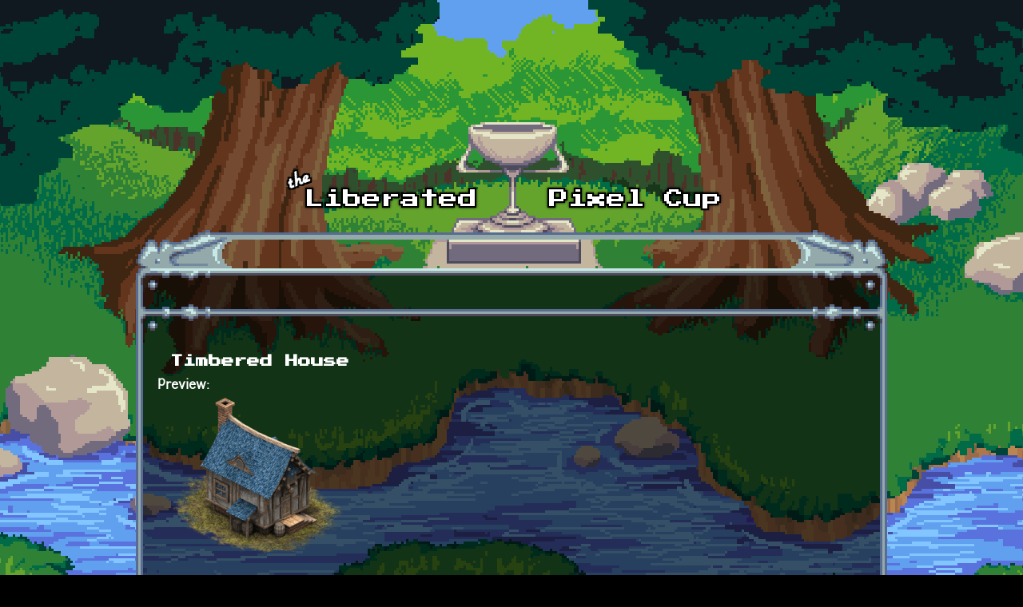

--- FILE ---
content_type: text/html; charset=utf-8
request_url: https://lpc.opengameart.org/content/timbered-house
body_size: 5924
content:
<!DOCTYPE html PUBLIC "-//W3C//DTD XHTML+RDFa 1.0//EN"
  "http://www.w3.org/MarkUp/DTD/xhtml-rdfa-1.dtd">
<html xmlns="http://www.w3.org/1999/xhtml" xml:lang="en" version="XHTML+RDFa 1.0" dir="ltr"
  xmlns:content="http://purl.org/rss/1.0/modules/content/"
  xmlns:dc="http://purl.org/dc/terms/"
  xmlns:foaf="http://xmlns.com/foaf/0.1/"
  xmlns:rdfs="http://www.w3.org/2000/01/rdf-schema#"
  xmlns:sioc="http://rdfs.org/sioc/ns#"
  xmlns:sioct="http://rdfs.org/sioc/types#"
  xmlns:skos="http://www.w3.org/2004/02/skos/core#"
  xmlns:xsd="http://www.w3.org/2001/XMLSchema#">

<head profile="http://www.w3.org/1999/xhtml/vocab">
  <meta http-equiv="Content-Type" content="text/html; charset=utf-8" />
<link rel="alternate" type="application/rss+xml" title="The Liberated Pixel Cup Blog" href="http://lpc.opengameart.org/lpc-blog.xml" />
<link rel="shortcut icon" href="https://lpc.opengameart.org/sites/default/files/16icon_0.gif" type="image/gif" />
<meta name="description" content="Timber isometric medieval house rendered in 16 directions.Since the size is quite big, feel free to resize it. It took a total of 14 hours to make over a span of one week. Here&#039;s a speed modeling of it in 25 minutes if anyone is interested to see how it was made:http://youtu.be/uBBi5qI5Iuc If you like my art and would like to show your appreciation, I have a DONATE link up.I&#039;m" />
<meta name="generator" content="Drupal 7 (http://drupal.org)" />
<link rel="canonical" href="https://lpc.opengameart.org/content/timbered-house" />
<link rel="shortlink" href="https://lpc.opengameart.org/node/39439" />
<meta property="og:site_name" content="Liberated Pixel Cup" />
<meta property="og:type" content="article" />
<meta property="og:url" content="https://lpc.opengameart.org/content/timbered-house" />
<meta property="og:title" content="Timbered House" />
<meta property="og:description" content="Timber isometric medieval house rendered in 16 directions.Since the size is quite big, feel free to resize it. It took a total of 14 hours to make over a span of one week. Here&#039;s a speed modeling of it in 25 minutes if anyone is interested to see how it was made:http://youtu.be/uBBi5qI5Iuc If you like my art and would like to show your appreciation, I have a DONATE link up.I&#039;m also available for Freelance Work." />
<meta property="og:updated_time" content="2016-05-12T22:16:01-04:00" />
<meta property="og:image" content="https://lpc.opengameart.org/sites/default/files/preview_.png" />
<meta property="article:published_time" content="2015-03-24T04:57:39-04:00" />
<meta property="article:modified_time" content="2016-05-12T22:16:01-04:00" />
<meta name="dcterms.title" content="Timbered House" />
<meta name="dcterms.creator" content="Bleed" />
<meta name="dcterms.description" content="Timber isometric medieval house rendered in 16 directions.Since the size is quite big, feel free to resize it. It took a total of 14 hours to make over a span of one week. Here&#039;s a speed modeling of it in 25 minutes if anyone is interested to see how it was made:http://youtu.be/uBBi5qI5Iuc If you like my art and would like to show your appreciation, I have a DONATE link up.I&#039;m also available for Freelance Work." />
<meta name="dcterms.publisher" content="OpenGameArt.org" />
<meta name="dcterms.date" content="2015-03-24T04:57-04:00" />
<meta name="dcterms.type" content="Image" />
<meta name="dcterms.format" content="text/html" />
  <title>Timbered House | Liberated Pixel Cup</title>
  <link type="text/css" rel="stylesheet" href="https://lpc.opengameart.org/sites/default/files/css/css_xE-rWrJf-fncB6ztZfd2huxqgxu4WO-qwma6Xer30m4.css" media="all" />
<link type="text/css" rel="stylesheet" href="https://lpc.opengameart.org/sites/default/files/css/css_ff3tJc71Z402cxcrQprs7GRkOQJuOqgs2LWeSWIHHR0.css" media="all" />
<link type="text/css" rel="stylesheet" href="https://lpc.opengameart.org/sites/default/files/css/css_uwmK-1B4lMCRBhcmU9ctrvN20spTzzsJDHC4erG4CYM.css" media="all" />
<link type="text/css" rel="stylesheet" href="https://lpc.opengameart.org/sites/default/files/css/css_F7o0WBr9ck5zGoRwtRV2a7uzvlX4NgMpxuY3AQF0Cw0.css" media="all" />
  <script type="text/javascript" src="https://lpc.opengameart.org/sites/default/files/js/js_YD9ro0PAqY25gGWrTki6TjRUG8TdokmmxjfqpNNfzVU.js"></script>
<script type="text/javascript" src="https://lpc.opengameart.org/sites/default/files/js/js_gHk2gWJ_Qw_jU2qRiUmSl7d8oly1Cx7lQFrqcp3RXcI.js"></script>
<script type="text/javascript">
<!--//--><![CDATA[//><!--
var lightbox_path="/sites/all/modules/oga/lightbox";jQuery(document).ready(function () { jQuery("a.preview-lightbox").lightBox(); });
//--><!]]>
</script>
<script type="text/javascript" src="https://lpc.opengameart.org/sites/default/files/js/js_9bncmYixfTNYGMATt6yVLaNQV0GhvO1_z14bWnF3otY.js"></script>
<script type="text/javascript">
<!--//--><![CDATA[//><!--
var lightbox_path="/sites/all/modules/oga/lightbox";jQuery(document).ready(function () { jQuery("p.lightbox-imgs a, a.lightbox-img").lightBox(); });
//--><!]]>
</script>
<script type="text/javascript" src="https://lpc.opengameart.org/sites/default/files/js/js_d1qjzPAYUDgNOW5brohVGTTRm_OMMBTCDmaT3ZJPjS0.js"></script>
<script type="text/javascript" src="https://lpc.opengameart.org/sites/default/files/js/js_UeBEAEbc9mwYBCmLGJZbAvqME75cihrmosLyuVZQVAU.js"></script>
<script type="text/javascript">
<!--//--><![CDATA[//><!--
jQuery.extend(Drupal.settings, {"basePath":"\/","pathPrefix":"","setHasJsCookie":0,"ajaxPageState":{"theme":"lpc","theme_token":"V5SPGMMVLBBSVvOcwIMgzg76yuATxxEVMHhhLVlYlz4","js":{"misc\/jquery.js":1,"misc\/jquery-extend-3.4.0.js":1,"misc\/jquery-html-prefilter-3.5.0-backport.js":1,"misc\/jquery.once.js":1,"misc\/drupal.js":1,"sites\/all\/modules\/entityreference\/js\/entityreference.js":1,"0":1,"sites\/all\/modules\/oga\/lightbox\/js\/jquery.lightbox-0.5.js":1,"1":1,"sites\/all\/modules\/oga\/ajax_dlcount\/ajax_dlcount.js":1,"sites\/all\/themes\/lpc\/lpc.js":1},"css":{"modules\/system\/system.base.css":1,"modules\/system\/system.menus.css":1,"modules\/system\/system.messages.css":1,"modules\/system\/system.theme.css":1,"sites\/all\/modules\/comment_notify\/comment_notify.css":1,"modules\/comment\/comment.css":1,"modules\/field\/theme\/field.css":1,"sites\/all\/modules\/logintoboggan\/logintoboggan.css":1,"modules\/node\/node.css":1,"modules\/search\/search.css":1,"modules\/user\/user.css":1,"modules\/forum\/forum.css":1,"sites\/all\/modules\/views\/css\/views.css":1,"sites\/all\/modules\/ctools\/css\/ctools.css":1,"sites\/all\/modules\/oga\/cctag\/cctag.css":1,"sites\/all\/modules\/oga\/lightbox\/css\/jquery.lightbox-0.5.css":1,"sites\/all\/modules\/ds\/layouts\/ds_3col_stacked_fluid\/ds_3col_stacked_fluid.css":1,"sites\/all\/modules\/ds\/layouts\/ds_2col_stacked\/ds_2col_stacked.css":1,"sites\/all\/themes\/lpc\/lpc.css":1}}});
//--><!]]>
</script>
</head>
<body class="html not-front not-logged-in no-sidebars page-node page-node- page-node-39439 node-type-art domain-lpc-opengameart-org" >
  <div id="skip-link">
    <a href="#main-content" class="element-invisible element-focusable">Skip to main content</a>
  </div>
    
<a href='/'><img src="/sites/all/themes/lpc/media/lpc_logo_nocup.png" id="logo" 
    alt="The Liberated Pixel Cup" /></a>

<div id="header">
<div id="progress_bar_region">
    </div>
<div id="menu_bar">
    </div>
</div>

<div id="content">
    
        <div class='tabs'></div>
    
                <div class='pagetitle'><h2>Timbered House</h2></div>
          <div class="region region-content">
    <div class="ds-2col-stacked node node-art view-mode-full clearfix">

  
      <div class="group-header">
      <div class="field field-name-title field-type-ds field-label-hidden"><div class="field-items"><div class="field-item even" property="dc:title"><h2>Timbered House</h2></div></div></div>    </div>
  
      <div class="group-left left-column">
      <div class="field field-name-author-submitter field-type-ds field-label-above"><div class="field-label">Author:&nbsp;</div><div class="field-items"><div class="field-item even"><span class='username'><a href="/users/bleed">Bleed</a></span></div></div></div><div class="field field-name-post-date field-type-ds field-label-hidden"><div class="field-items"><div class="field-item even">Tuesday, March 24, 2015 - 04:57</div></div></div><div class="field field-name-field-art-type field-type-taxonomy-term-reference field-label-above"><div class="field-label">Art Type:&nbsp;</div><div class="field-items"><div class="field-item even"><a href="/art-search-advanced?field_art_type_tid%5B%5D=9" typeof="skos:Concept" property="rdfs:label skos:prefLabel" datatype="">2D Art</a></div></div></div><div class="field field-name-field-art-tags field-type-taxonomy-term-reference field-label-above"><div class="field-label">Tags:&nbsp;</div><div class="field-items"><div class="field-item even"><a href="/art-search-advanced?field_art_tags_tid=Isometric" typeof="skos:Concept" property="rdfs:label skos:prefLabel" datatype="">Isometric</a></div><div class="field-item odd"><a href="/art-search-advanced?field_art_tags_tid=iso" typeof="skos:Concept" property="rdfs:label skos:prefLabel" datatype="">iso</a></div><div class="field-item even"><a href="/art-search-advanced?field_art_tags_tid=render" typeof="skos:Concept" property="rdfs:label skos:prefLabel" datatype="">render</a></div><div class="field-item odd"><a href="/art-search-advanced?field_art_tags_tid=png" typeof="skos:Concept" property="rdfs:label skos:prefLabel" datatype="">png</a></div><div class="field-item even"><a href="/art-search-advanced?field_art_tags_tid=Sprite" typeof="skos:Concept" property="rdfs:label skos:prefLabel" datatype="">Sprite</a></div><div class="field-item odd"><a href="/art-search-advanced?field_art_tags_tid=RPG" typeof="skos:Concept" property="rdfs:label skos:prefLabel" datatype="">RPG</a></div><div class="field-item even"><a href="/art-search-advanced?field_art_tags_tid=Fantasy" typeof="skos:Concept" property="rdfs:label skos:prefLabel" datatype="">Fantasy</a></div><div class="field-item odd"><a href="/art-search-advanced?field_art_tags_tid=medieval" typeof="skos:Concept" property="rdfs:label skos:prefLabel" datatype="">medieval</a></div><div class="field-item even"><a href="/art-search-advanced?field_art_tags_tid=house" typeof="skos:Concept" property="rdfs:label skos:prefLabel" datatype="">house</a></div></div></div><div class="field field-name-field-art-licenses field-type-taxonomy-term-reference field-label-above"><div class="field-label">License(s):&nbsp;</div><div class="field-items"><div class="field-item even"><div class='license-icon'><a href='http://creativecommons.org/licenses/by/3.0/' target='_blank'><img src='https://lpc.opengameart.org/sites/default/files/license_images/cc-by.png' alt='' title=''><div class='license-name'>CC-BY 3.0</div></a></div></div></div></div><div class="field field-name-collect field-type-ds field-label-above"><div class="field-label">Collections:&nbsp;</div><div class="field-items"><div class="field-item even"><div class='collect-container'><ul><li><a href="/content/2d-isometric-tiles">2D - Isometric Tiles</a></li><li><a href="/content/isometric-tiles">Isometric Tiles</a></li><li><a href="/content/lichverse">lichverse</a></li><li><a href="/content/top-down-2d-isometric-32x32-art-collection">Top Down 2D Isometric 32x32 Art Collection</a></li><li><a href="/content/zzstuff-ive-downloaded">zzStuff I&#039;ve Downloaded</a></li></ul></div></div></div></div><div class="field field-name-favorites field-type-ds field-label-inline clearfix"><div class="field-label">Favorites:&nbsp;</div><div class="field-items"><div class="field-item even">46</div></div></div>    </div>
  
      <div class="group-right right-column">
      <div class="field field-name-field-art-preview field-type-file field-label-above"><div class="field-label">Preview:&nbsp;</div><div class="field-items"><div class="field-item even"><a href="https://lpc.opengameart.org/sites/default/files/preview_.png" class="preview-lightbox"><img src='https://lpc.opengameart.org/sites/default/files/styles/medium/public/preview_.png'  alt='Preview'></a></div></div></div><div class="field field-name-body field-type-text-with-summary field-label-hidden"><div class="field-items"><div class="field-item even" property="content:encoded"><p>Timber isometric medieval house rendered in 16 directions.</p>
<p>Since the size is quite big, feel free to resize it.</p>
<p> </p>
<p>It took a total of 14 hours to make over a span of one week. Here's a speed modeling of it in 25 minutes if anyone is interested to see how it was made:</p>
<p><a href="http://youtu.be/uBBi5qI5Iuc">http://youtu.be/uBBi5qI5Iuc</a></p>
<p> </p>
<p>If you like my art and would like to show your appreciation, I have a <a title="DONATE" href="http://bit.ly/1siPvuv" target="_blank">DONATE</a> link up.</p>
<p>I'm also available for <a title="Freelance" href="http://gmc.yoyogames.com/index.php?showtopic=613503&amp;hl=" target="_blank">Freelance Work</a>.</p>
</div></div></div><div class="field field-name-field-copyright-notice field-type-text-long field-label-above"><div class="field-label">Copyright/Attribution Notice:&nbsp;</div><div class="field-items"><div class="field-item even">&quot;Bleed -http://remusprites.carbonmade.com/&quot;</div></div></div><div class="field field-name-field-art-files field-type-file field-label-above"><div class="field-label">File(s):&nbsp;</div><div class="field-items"><div class="field-item even"><span class="file"><img class="file-icon" alt="Timbered House_16.zip" title="application/zip" src="/modules/file/icons/package-x-generic.png" /> <a href="https://lpc.opengameart.org/sites/default/files/Timbered%20House_16.zip" type="application/zip; length=20854093" data-fid="58109" target="_blank" download="Timbered House_16.zip">Timbered House_16.zip</a> 20.9 Mb <span class="dlcount">[<span class="dlcount-number" id="dlcount-58109">4208</span> download(s)]</span></span></div></div></div><ul class="links inline"><li class="comment_forbidden first last"><span><a href="/user/login?destination=node/39439%23comment-form">Log in</a> or <a href="/user/register?destination=node/39439%23comment-form">register</a> to post comments</span></li>
</ul>    </div>
  
      <div class="group-footer">
      <div id="comments" class="comment-wrapper">
          <h2 class="title">Comments</h2>
      
  <a id="comment-35880"></a>
<div class="ds-3col-stacked-fluid comment view-mode-full group-two-sidebars group-sidebar-left group-sidebar-right clearfix">

  
  
      <div class="group-left left-side-left">
      <span rel="sioc:has_creator"><a href="/users/mold" title="View user profile." class="username" xml:lang="" about="/users/mold" typeof="sioc:UserAccount" property="foaf:name" datatype="">mold</a></span><div class="field field-name-date-joined field-type-ds field-label-hidden"><div class="field-items"><div class="field-item even"><small><em>joined 11 years 11 months ago</em></small></div></div></div><div class="field field-name-post-date field-type-ds field-label-hidden"><div class="field-items"><div class="field-item even">03/24/2015 - 05:51</div></div></div>    </div>
  
      <div class="group-middle left-side-right">
      <div class="field field-name-art-comment-type-icon field-type-ds field-label-hidden"><div class="field-items"><div class="field-item even"><img typeof="foaf:Image" src="https://lpc.opengameart.org/sites/default/files/styles/icon_64x64/public/comment_type_images/oga-icon-comment.png?itok=Yw-R2vKM" alt="" /></div></div></div><div class="field field-name-ds-user-picture field-type-ds field-label-hidden"><div class="field-items"><div class="field-item even"><a href="/users/mold"><img typeof="foaf:Image" src="https://lpc.opengameart.org/sites/default/files/styles/icon_48x48/public/pictures/picture-12427-1528628556.png?itok=N6K0ISnk" alt="mold&#039;s picture" title="mold&#039;s picture" /></a></div></div></div>    </div>
  
      <div class="group-right right-side">
      <div class="field field-name-comment-body field-type-text-long field-label-hidden"><div class="field-items"><div class="field-item even" property="content:encoded"><p>This is a very detailed work. It seems to be a tedious job as far as I can tell from the video. It definitely paid off.</p>
</div></div></div>    </div>
  
      <div class="group-footer">
      <ul class="links inline"><li class="comment_forbidden first last"><span><a href="/user/login?destination=node/39439%23comment-form">Log in</a> or <a href="/user/register?destination=node/39439%23comment-form">register</a> to post comments</span></li>
</ul>    </div>
  </div>
<a id="comment-35886"></a>
<div class="ds-3col-stacked-fluid comment view-mode-full group-two-sidebars group-sidebar-left group-sidebar-right clearfix">

  
  
      <div class="group-left left-side-left">
      <span rel="sioc:has_creator"><a href="/users/tozan" title="View user profile." class="username" xml:lang="" about="/users/tozan" typeof="sioc:UserAccount" property="foaf:name" datatype="">Tozan</a></span><div class="field field-name-date-joined field-type-ds field-label-hidden"><div class="field-items"><div class="field-item even"><small><em>joined 11 years 3 weeks ago</em></small></div></div></div><div class="field field-name-post-date field-type-ds field-label-hidden"><div class="field-items"><div class="field-item even">03/24/2015 - 11:13</div></div></div>    </div>
  
      <div class="group-middle left-side-right">
      <div class="field field-name-art-comment-type-icon field-type-ds field-label-hidden"><div class="field-items"><div class="field-item even"><img typeof="foaf:Image" src="https://lpc.opengameart.org/sites/default/files/styles/icon_64x64/public/comment_type_images/oga-icon-comment.png?itok=Yw-R2vKM" alt="" /></div></div></div>    </div>
  
      <div class="group-right right-side">
      <div class="field field-name-comment-body field-type-text-long field-label-hidden"><div class="field-items"><div class="field-item even" property="content:encoded"><p>Need somethig like this in my town village ,  houses like this, very nice work, would like to use it</p>
</div></div></div>    </div>
  
      <div class="group-footer">
      <ul class="links inline"><li class="comment_forbidden first last"><span><a href="/user/login?destination=node/39439%23comment-form">Log in</a> or <a href="/user/register?destination=node/39439%23comment-form">register</a> to post comments</span></li>
</ul>    </div>
  </div>
<a id="comment-35887"></a>
<div class="ds-3col-stacked-fluid comment view-mode-full group-two-sidebars group-sidebar-left group-sidebar-right clearfix">

  
  
      <div class="group-left left-side-left">
      <span rel="sioc:has_creator"><a href="/users/julius" title="View user profile." class="username" xml:lang="" about="/users/julius" typeof="sioc:UserAccount" property="foaf:name" datatype="">Julius</a></span><div class="field field-name-date-joined field-type-ds field-label-hidden"><div class="field-items"><div class="field-item even"><small><em>joined 16 years 4 months ago</em></small></div></div></div><div class="field field-name-post-date field-type-ds field-label-hidden"><div class="field-items"><div class="field-item even">03/24/2015 - 11:17</div></div></div>    </div>
  
      <div class="group-middle left-side-right">
      <div class="field field-name-art-comment-type-icon field-type-ds field-label-hidden"><div class="field-items"><div class="field-item even"><img typeof="foaf:Image" src="https://lpc.opengameart.org/sites/default/files/styles/icon_64x64/public/comment_type_images/oga-icon-comment.png?itok=Yw-R2vKM" alt="" /></div></div></div><div class="field field-name-ds-user-picture field-type-ds field-label-hidden"><div class="field-items"><div class="field-item even"><a href="/users/julius"><img typeof="foaf:Image" src="https://lpc.opengameart.org/sites/default/files/styles/icon_48x48/public/pictures/picture-99-1381665383.png?itok=RMoL9ZL1" alt="Julius&#039;s picture" title="Julius&#039;s picture" /></a></div></div></div>    </div>
  
      <div class="group-right right-side">
      <div class="field field-name-comment-body field-type-text-long field-label-hidden"><div class="field-items"><div class="field-item even" property="content:encoded"><p>Looks pretty cool. Dies it include the 3d source file in case people whant to change the rendering a bit?</p>
</div></div></div>    </div>
  
      <div class="group-footer">
      <ul class="links inline"><li class="comment_forbidden first last"><span><a href="/user/login?destination=node/39439%23comment-form">Log in</a> or <a href="/user/register?destination=node/39439%23comment-form">register</a> to post comments</span></li>
</ul>    </div>
  </div>
<a id="comment-35895"></a>
<div class="ds-3col-stacked-fluid comment view-mode-full group-two-sidebars group-sidebar-left group-sidebar-right clearfix">

  
  
      <div class="group-left left-side-left">
      <span rel="sioc:has_creator"><a href="/users/disthron" title="View user profile." class="username" xml:lang="" about="/users/disthron" typeof="sioc:UserAccount" property="foaf:name" datatype="">Disthron</a></span><div class="field field-name-date-joined field-type-ds field-label-hidden"><div class="field-items"><div class="field-item even"><small><em>joined 11 years 2 months ago</em></small></div></div></div><div class="field field-name-post-date field-type-ds field-label-hidden"><div class="field-items"><div class="field-item even">03/24/2015 - 16:54</div></div></div>    </div>
  
      <div class="group-middle left-side-right">
      <div class="field field-name-art-comment-type-icon field-type-ds field-label-hidden"><div class="field-items"><div class="field-item even"><img typeof="foaf:Image" src="https://lpc.opengameart.org/sites/default/files/styles/icon_64x64/public/comment_type_images/oga-icon-comment.png?itok=Yw-R2vKM" alt="" /></div></div></div>    </div>
  
      <div class="group-right right-side">
      <div class="field field-name-comment-body field-type-text-long field-label-hidden"><div class="field-items"><div class="field-item even" property="content:encoded"><p>Nice work. Thanks for sharing.</p>
</div></div></div>    </div>
  
      <div class="group-footer">
      <ul class="links inline"><li class="comment_forbidden first last"><span><a href="/user/login?destination=node/39439%23comment-form">Log in</a> or <a href="/user/register?destination=node/39439%23comment-form">register</a> to post comments</span></li>
</ul>    </div>
  </div>
<a id="comment-35908"></a>
<div class="ds-3col-stacked-fluid comment view-mode-full group-two-sidebars group-sidebar-left group-sidebar-right clearfix">

  
  
      <div class="group-left left-side-left">
      <span rel="sioc:has_creator"><a href="/users/nikitasadkov" title="View user profile." class="username" xml:lang="" about="/users/nikitasadkov" typeof="sioc:UserAccount" property="foaf:name" datatype="">Nikita_Sadkov</a></span><div class="field field-name-date-joined field-type-ds field-label-hidden"><div class="field-items"><div class="field-item even"><small><em>joined 10 years 11 months ago</em></small></div></div></div><div class="field field-name-post-date field-type-ds field-label-hidden"><div class="field-items"><div class="field-item even">03/25/2015 - 01:18</div></div></div>    </div>
  
      <div class="group-middle left-side-right">
      <div class="field field-name-art-comment-type-icon field-type-ds field-label-hidden"><div class="field-items"><div class="field-item even"><img typeof="foaf:Image" src="https://lpc.opengameart.org/sites/default/files/styles/icon_64x64/public/comment_type_images/oga-icon-comment.png?itok=Yw-R2vKM" alt="" /></div></div></div><div class="field field-name-ds-user-picture field-type-ds field-label-hidden"><div class="field-items"><div class="field-item even"><a href="/users/nikitasadkov"><img typeof="foaf:Image" src="https://lpc.opengameart.org/sites/default/files/styles/icon_48x48/public/pictures/picture-21175-1424674743.png?itok=shxUdKTk" alt="Nikita_Sadkov&#039;s picture" title="Nikita_Sadkov&#039;s picture" /></a></div></div></div>    </div>
  
      <div class="group-right right-side">
      <div class="field field-name-comment-body field-type-text-long field-label-hidden"><div class="field-items"><div class="field-item even" property="content:encoded"><p>Great work, Remos!</p>
<p>But a blender model would be more useful, as it can be rendered to suit the game's art (i.e. cellshaded) or used with engines like <a href="https://openmw.org/en/">https://openmw.org/en/</a> to replace non-free content.</p>
</div></div></div>    </div>
  
      <div class="group-footer">
      <ul class="links inline"><li class="comment_forbidden first last"><span><a href="/user/login?destination=node/39439%23comment-form">Log in</a> or <a href="/user/register?destination=node/39439%23comment-form">register</a> to post comments</span></li>
</ul>    </div>
  </div>
<a id="comment-36192"></a>
<div class="ds-3col-stacked-fluid comment view-mode-full group-two-sidebars group-sidebar-left group-sidebar-right clearfix">

  
  
      <div class="group-left left-side-left">
      <span rel="sioc:has_creator"><a href="/users/tozan" title="View user profile." class="username" xml:lang="" about="/users/tozan" typeof="sioc:UserAccount" property="foaf:name" datatype="">Tozan</a></span><div class="field field-name-date-joined field-type-ds field-label-hidden"><div class="field-items"><div class="field-item even"><small><em>joined 11 years 3 weeks ago</em></small></div></div></div><div class="field field-name-post-date field-type-ds field-label-hidden"><div class="field-items"><div class="field-item even">04/04/2015 - 18:33</div></div></div>    </div>
  
      <div class="group-middle left-side-right">
      <div class="field field-name-art-comment-type-icon field-type-ds field-label-hidden"><div class="field-items"><div class="field-item even"><img typeof="foaf:Image" src="https://lpc.opengameart.org/sites/default/files/styles/icon_64x64/public/comment_type_images/oga-icon-comment.png?itok=Yw-R2vKM" alt="" /></div></div></div>    </div>
  
      <div class="group-right right-side">
      <div class="field field-name-comment-body field-type-text-long field-label-hidden"><div class="field-items"><div class="field-item even" property="content:encoded"><p>Such a lot of work went into making it, Does it come in different colors than the blue roofs?</p>
<p> </p>
</div></div></div>    </div>
  
      <div class="group-footer">
      <ul class="links inline"><li class="comment_forbidden first last"><span><a href="/user/login?destination=node/39439%23comment-form">Log in</a> or <a href="/user/register?destination=node/39439%23comment-form">register</a> to post comments</span></li>
</ul>    </div>
  </div>
<a id="comment-36201"></a>
<div class="ds-3col-stacked-fluid comment comment-by-node-author view-mode-full group-two-sidebars group-sidebar-left group-sidebar-right clearfix">

  
  
      <div class="group-left left-side-left">
      <span rel="sioc:has_creator"><a href="/users/bleed" title="View user profile." class="username" xml:lang="" about="/users/bleed" typeof="sioc:UserAccount" property="foaf:name" datatype="">Bleed</a></span><div class="field field-name-date-joined field-type-ds field-label-hidden"><div class="field-items"><div class="field-item even"><small><em>joined 12 years 3 months ago</em></small></div></div></div><div class="field field-name-post-date field-type-ds field-label-hidden"><div class="field-items"><div class="field-item even">04/05/2015 - 02:32</div></div></div>    </div>
  
      <div class="group-middle left-side-right">
      <div class="field field-name-art-comment-type-icon field-type-ds field-label-hidden"><div class="field-items"><div class="field-item even"><img typeof="foaf:Image" src="https://lpc.opengameart.org/sites/default/files/styles/icon_64x64/public/comment_type_images/oga-icon-comment.png?itok=Yw-R2vKM" alt="" /></div></div></div><div class="field field-name-ds-user-picture field-type-ds field-label-hidden"><div class="field-items"><div class="field-item even"><a href="/users/bleed"><img typeof="foaf:Image" src="https://lpc.opengameart.org/sites/default/files/styles/icon_48x48/public/pictures/picture-10028-1456171198.png?itok=q0bBG3-7" alt="Bleed&#039;s picture" title="Bleed&#039;s picture" /></a></div></div></div>    </div>
  
      <div class="group-right right-side">
      <div class="field field-name-comment-body field-type-text-long field-label-hidden"><div class="field-items"><div class="field-item even" property="content:encoded"><p>@Tozan, it does not, but it should be pretty easy to change in-code, depending on the engine you are using.</p>
</div></div></div>    </div>
  
      <div class="group-footer">
      <ul class="links inline"><li class="comment_forbidden first last"><span><a href="/user/login?destination=node/39439%23comment-form">Log in</a> or <a href="/user/register?destination=node/39439%23comment-form">register</a> to post comments</span></li>
</ul>    </div>
  </div>
<a id="comment-36408"></a>
<div class="ds-3col-stacked-fluid comment view-mode-full group-two-sidebars group-sidebar-left group-sidebar-right clearfix">

  
  
      <div class="group-left left-side-left">
      <span rel="sioc:has_creator"><a href="/users/gregb" title="View user profile." class="username" xml:lang="" about="/users/gregb" typeof="sioc:UserAccount" property="foaf:name" datatype="">GregB</a></span><div class="field field-name-date-joined field-type-ds field-label-hidden"><div class="field-items"><div class="field-item even"><small><em>joined 10 years 10 months ago</em></small></div></div></div><div class="field field-name-post-date field-type-ds field-label-hidden"><div class="field-items"><div class="field-item even">04/13/2015 - 16:58</div></div></div>    </div>
  
      <div class="group-middle left-side-right">
      <div class="field field-name-art-comment-type-icon field-type-ds field-label-hidden"><div class="field-items"><div class="field-item even"><img typeof="foaf:Image" src="https://lpc.opengameart.org/sites/default/files/styles/icon_64x64/public/comment_type_images/oga-icon-comment.png?itok=Yw-R2vKM" alt="" /></div></div></div><div class="field field-name-ds-user-picture field-type-ds field-label-hidden"><div class="field-items"><div class="field-item even"><a href="/users/gregb"><img typeof="foaf:Image" src="https://lpc.opengameart.org/sites/default/files/styles/icon_48x48/public/pictures/picture-22539-1428356141.png?itok=trvvDonG" alt="GregB&#039;s picture" title="GregB&#039;s picture" /></a></div></div></div>    </div>
  
      <div class="group-right right-side">
      <div class="field field-name-comment-body field-type-text-long field-label-hidden"><div class="field-items"><div class="field-item even" property="content:encoded"><p>Very Nice ....</p>
</div></div></div>    </div>
  
      <div class="group-footer">
      <ul class="links inline"><li class="comment_forbidden first last"><span><a href="/user/login?destination=node/39439%23comment-form">Log in</a> or <a href="/user/register?destination=node/39439%23comment-form">register</a> to post comments</span></li>
</ul>    </div>
  </div>
<a id="comment-40581"></a>
<div class="ds-3col-stacked-fluid comment view-mode-full group-two-sidebars group-sidebar-left group-sidebar-right clearfix">

  
  
      <div class="group-left left-side-left">
      <span rel="sioc:has_creator"><a href="/users/bbulle" title="View user profile." class="username" xml:lang="" about="/users/bbulle" typeof="sioc:UserAccount" property="foaf:name" datatype="">bbulle</a></span><div class="field field-name-date-joined field-type-ds field-label-hidden"><div class="field-items"><div class="field-item even"><small><em>joined 11 years 1 month ago</em></small></div></div></div><div class="field field-name-post-date field-type-ds field-label-hidden"><div class="field-items"><div class="field-item even">08/25/2015 - 19:54</div></div></div>    </div>
  
      <div class="group-middle left-side-right">
      <div class="field field-name-art-comment-type-icon field-type-ds field-label-hidden"><div class="field-items"><div class="field-item even"><img typeof="foaf:Image" src="https://lpc.opengameart.org/sites/default/files/styles/icon_64x64/public/comment_type_images/oga-icon-comment.png?itok=Yw-R2vKM" alt="" /></div></div></div><div class="field field-name-ds-user-picture field-type-ds field-label-hidden"><div class="field-items"><div class="field-item even"><a href="/users/bbulle"><img typeof="foaf:Image" src="https://lpc.opengameart.org/sites/default/files/styles/icon_48x48/public/pictures/picture-19085-1433632587.png?itok=Dt47MCRI" alt="bbulle&#039;s picture" title="bbulle&#039;s picture" /></a></div></div></div>    </div>
  
      <div class="group-right right-side">
      <div class="field field-name-comment-body field-type-text-long field-label-hidden"><div class="field-items"><div class="field-item even" property="content:encoded"><p>so pretty and has every angle!!</p>
</div></div></div>    </div>
  
      <div class="group-footer">
      <ul class="links inline"><li class="comment_forbidden first last"><span><a href="/user/login?destination=node/39439%23comment-form">Log in</a> or <a href="/user/register?destination=node/39439%23comment-form">register</a> to post comments</span></li>
</ul>    </div>
  </div>
<a id="comment-56054"></a>
<div class="ds-3col-stacked-fluid comment view-mode-full group-two-sidebars group-sidebar-left group-sidebar-right clearfix">

  
  
      <div class="group-left left-side-left">
      <span rel="sioc:has_creator"><a href="/users/ztn" title="View user profile." class="username" xml:lang="" about="/users/ztn" typeof="sioc:UserAccount" property="foaf:name" datatype="">ztn</a></span><div class="field field-name-date-joined field-type-ds field-label-hidden"><div class="field-items"><div class="field-item even"><small><em>joined 9 years 3 weeks ago</em></small></div></div></div><div class="field field-name-post-date field-type-ds field-label-hidden"><div class="field-items"><div class="field-item even">01/08/2017 - 22:47</div></div></div>    </div>
  
      <div class="group-middle left-side-right">
      <div class="field field-name-art-comment-type-icon field-type-ds field-label-hidden"><div class="field-items"><div class="field-item even"><img typeof="foaf:Image" src="https://lpc.opengameart.org/sites/default/files/styles/icon_64x64/public/comment_type_images/oga-icon-comment.png?itok=Yw-R2vKM" alt="" /></div></div></div><div class="field field-name-ds-user-picture field-type-ds field-label-hidden"><div class="field-items"><div class="field-item even"><a href="/users/ztn"><img typeof="foaf:Image" src="https://lpc.opengameart.org/sites/default/files/styles/icon_48x48/public/pictures/picture-42477-1483912774.jpg?itok=XSo3mkPl" alt="ztn&#039;s picture" title="ztn&#039;s picture" /></a></div></div></div>    </div>
  
      <div class="group-right right-side">
      <div class="field field-name-comment-body field-type-text-long field-label-hidden"><div class="field-items"><div class="field-item even" property="content:encoded"><p>Superb.  Using it.</p>
</div></div></div>    </div>
  
      <div class="group-footer">
      <ul class="links inline"><li class="comment_forbidden first last"><span><a href="/user/login?destination=node/39439%23comment-form">Log in</a> or <a href="/user/register?destination=node/39439%23comment-form">register</a> to post comments</span></li>
</ul>    </div>
  </div>

  </div>
    </div>
  </div>
  </div>
    </div>

<div id="footer">
    </div>

<a href='/user/login' style='display: block; position: fixed; height: 20px; width: 20px; bottom: 0; left: 0'>&nbsp;</a>

  </body>
</html>
